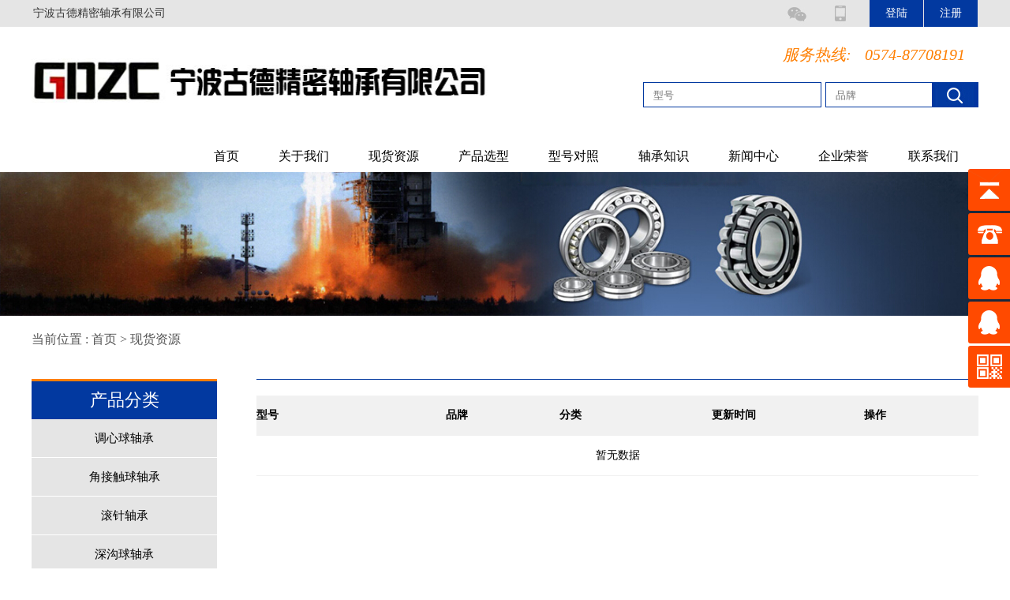

--- FILE ---
content_type: text/html
request_url: http://falacf.com/product.php?fl=%EF%BF%BD%EF%BF%BD%EF%BF%BD%EF%BF%BD%EF%BF%BD%EF%BF%BD%EF%BF%BD%EF%BF%BD%EF%BF%BD%EF%BF%BD%EF%BF%BD%EF%BF%BD%EF%BF%BD%EF%BF%BD%EF%BF%BD%EF%BF%BD%EF%BF%BD%EF%BF%BD
body_size: 3761
content:
<!DOCTYPE html PUBLIC "-//W3C//DTD XHTML 1.0 Transitional//EN" "http://www.w3.org/TR/xhtml1/DTD/xhtml1-transitional.dtd">
<html xmlns="http://www.w3.org/1999/xhtml">
<head>
<meta http-equiv="Content-Type" content="text/html; charset=gb2312" />
<title>现货资源表_锟斤拷锟斤拷锟斤拷锟斤拷锟斤拷锟斤拷锟斤拷锟斤拷锟斤拷-宁波古德精密轴承有限公司</title>
<meta name="Keywords" content="微小型轴承、单列深沟轴承、自动调心滚子轴承、推力轴承" />
<meta name="Description" content="本公司销售国产、进口等名牌轴承及润滑油、油封产品。现有轴承数千个品种，包括微小型轴承、单列深沟轴承、自动调心滚子轴承、推力轴承、直线轴承、外球面轴承、关节轴 承等等，品种齐全，是您购货的最佳选择！" />
<link rel="stylesheet" type=text/css href="css/public.css"/>
<script type="text/javascript" src="js/jquery.tools.min.js"></script>
<script src="js/page.js" type="text/javascript"></script>
</head>

<body>
	<div class="top">
		<div class="top_k_name">
			<div class="top_k_c">
				<div class="top_k_c_l">
					<div class="top_k_c_l_font">
						<div class="topinl"><a href="index.php">宁波古德精密轴承有限公司</a>&nbsp;&nbsp;&nbsp; </div>
					
					
					</div>
				</div>
				<div class="top_k_c_r">
					<ul>
						<li>
							<a href="javascript:void(0)" onmouseout="hideImg()" onmouseover="showImg()"><img src="images/wx.png"/></a>
							<div id="wxImg" style="display: none; position: absolute; top: 54px; left: 66%;"><img id="wx" src="images/ewm.jpg" alt="微信" width="113" height="114"></div>
						</li>
						<li>
							<a href="javascript:void(0)" onmouseout="hidesjImg()" onmouseover="showsjImg()"><img src="images/ph.png"/></a>
							<div id="sjImg" style="display: none; position: absolute; top: 54px; left: 70%;"><img id="ph" src="images/sjwz.png" alt="手机" width="113" height="114"></div>
						</li>				
													<li><a href="userlogin.php"><div class="but_land">登陆</div></a></li>
							<li><a href="userreg.php"><div class="but_reg">注册</div></a></li>
												
						
						
						
					</ul>
				</div>
			</div>
		</div>

		<div class="top_k_log">     <!--logog 和 电话  搜索样式-->
			<div class="top_k_c">
				<div class="top_k_c_log_l">	
					<div><img src="images/logo.jpg"/></div>			
				</div>
				<div class="top_k_c_so_r">
					<div class="top_k_c_so_r_t">
						<span>服务热线:</span><span>0574-87708191</span>
					</div>
						<form method="get" action="product.php">
					<div class="top_k_c_so_r_f">
						<div class="top_k_c_so_r_f_input">
						
							<input id="model" name="xl" type="text" placeholder="型号"/>
							<input id="brand" name="brand" type="text" placeholder="品牌"/>
							
						</div>
						<div class="top_k_c_so_r_f_search"><input type="submit" class="text_c" value=""></div>
					</div>
					</form>
				</div>
				<div class="top_k_c_so_r_menu">
					<ul>
						<li><a href="index.php">首页</a></li>
						<li><a href="userabout.php?id=1">关于我们</a></li>
						<li><a href="product.php">现货资源</a></li>
						<li><a href="useryb.php">产品选型</a></li>
						<li><a href="userdz.php">型号对照</a></li>
						<li><a href="userzczs.php">轴承知识</a></li>
						<li><a href="usergsdt.php">新闻中心</a></li>
						<li><a href="userpic.php?type=3">企业荣誉</a></li>
						<li><a href="userabout.php?id=2">联系我们</a></li>
					</ul>
				</div>
			
			
			</div>
		</div>
	</div>
	
	<script type="text/javascript"> 
		function showImg(){ 
		document.getElementById("wxImg").style.display='block'; 
		} 
		function hideImg(){ 
		document.getElementById("wxImg").style.display='none'; 
		} 

		function showsjImg(){ 
		document.getElementById("sjImg").style.display='block'; 
		} 
		function hidesjImg(){ 
		document.getElementById("sjImg").style.display='none'; 
		} 
	</script> 
	<div class="h"></div>
<div class="ad_img">
	<img src="images/ad1.jpg"/>
</div>
<div class="wz"><span>当前位置 : </span><span><a href="index.php">首页</a></span> > <span><a href="product.php">现货资源</a>  </span></div>
<div class="contes">
	<div class="contes_l">
	
			<div class="l_nav">
				<div  class="tit_gywm">产品分类</div>
				<ul>

											<li><a href="product.php?fl=调心球轴承">调心球轴承</a></li>
					 						<li><a href="product.php?fl=角接触球轴承">角接触球轴承</a></li>
					 						<li><a href="product.php?fl=滚针轴承">滚针轴承</a></li>
					 						<li><a href="product.php?fl=深沟球轴承">深沟球轴承</a></li>
					 						<li><a href="product.php?fl=圆柱滚子轴承">圆柱滚子轴承</a></li>
					 						<li><a href="product.php?fl=调心滚子轴承">调心滚子轴承</a></li>
					 						<li><a href="product.php?fl=推力球轴承">推力球轴承</a></li>
					 						<li><a href="product.php?fl=圆锥滚子轴承">圆锥滚子轴承</a></li>
					 						<li><a href="product.php?fl=外球面轴承">外球面轴承</a></li>
					 				</ul>
			</div>
			<!--
			<div class="left">
						<div class="xctltas">产品分类</div>
						<div class="xctltax">
													<div class="xctltax_a">
								<div class="xaa_font">
									<ul>
																		</ul>
								</div>
						  </div>
														<div class="xctltax_a">
								<div class="xaa_font">
									<ul>
																		</ul>
								</div>
						  </div>
														<div class="xctltax_a">
								<div class="xaa_font">
									<ul>
																		</ul>
								</div>
						  </div>
														<div class="xctltax_a">
								<div class="xaa_font">
									<ul>
																		</ul>
								</div>
						  </div>
														<div class="xctltax_a">
								<div class="xaa_font">
									<ul>
																		</ul>
								</div>
						  </div>
										  </div>
					</div>
			-->					<div class="l_nav">
				<div  class="tit_lxwm">联系我们</div>
				<div class="txt_lxwm">
					<div><span>地址 ：</span><span>宁波市鄞州区宁穿路80号</span></div>
					<div><span>手机：</span><span>13819813520</span></div>
					<div><span>电 话：</span><span>0574-87338753 / 89077878 /  89079898</span></div>
					<div><span>传真：</span><span>0574-87708191</span></div>
					<div><span>联系人：</span><span>陈经理</span></div>
					<div><span>邮箱 : </span><span><a href="mailto:xwhl@bearing.cn">nb@falacf.com</a></span></div>
					<div><span>地址 : </span><span><a href="http://www.falacf.com">www.falacf.com</a></span></div>
				</div>
			</div>	</div>	
	<div class="contes_r">
		  <div class="right">
			  <table width="100%" cellpadding="0" cellspacing="0">
				<tr bgcolor="#f1f1f1" height="42">
				  <td width="25%"><b>型号</b></td>
				  <td width="15%"><b>品牌</b></td>
				  <td width="20%"><b>分类</b></td>
				  <td width="20%"><b>更新时间</b></td>
				   <td width="15%"><b>操作</b></td>
				</tr>
								   <tr>
				     <td colspan='5' style="text-align:center">暂无数据</td>
				   </tr>
				 			  </table>
			  <div class="pagerBoxkc"></div>
			  <div style="clear:both"></div>
		  </div>	
	
	</div>


</div>
	<div style="clear:both"></div>
	<div class="link_k">
			<ul>
				<li>
					<a href="userabout.php?id=14">
						<img src="images/user.jpg"/>
						<div>用户注册</div>
					</a>
				</li>
				<li>
					<a href="userabout.php?id=17">
						<img src="images/gwzl.jpg"/>
						<div>购物指南</div>
					</a>
				</li>
				<li>
					<a href="userabout.php?id=26">
						<img src="images/zfps.jpg"/>
						<div>支付配送</div>
					</a>
				</li>
				<li>
					<a href="userabout.php?id=27">
						<img src="images/gwtk.jpg"/>
						<div>验货签收</div>
					</a>
				</li>
				<li>
					<a href="userabout.php?id=28">
						<img src="images/shfw.jpg"/>
						<div>售后服务</div>
					</a>
				</li>
				<li>
					<a href="userabout.php?id=2">
						<img src="images/lxwm.jpg"/>
						<div>联系我们</div>
					</a>
				</li>
			</ul>	
	</div>
	<div class="nav_k">
		<ul>
			<li><a href="userabout.php?id=1">关于我们</a>|</li>
			<li><a href="product.php">现货资源</a>|</li>
			<li><a href="useryb.php">产品选型</a>|</li>
			<li><a href="userdz.php">型号对照</a>|</li>
			<li><a href="userzczs.php">轴承知识</a>|</li>
			<li><a href="usergsdt.php">新闻中心</a>|</li>
			<li><a href="userpic.php?type=3">企业荣誉</a>|</li>
			<li><a href="userabout.php?id=2">联系我们</a></li>
		</ul>
	</div>
<!--
	<div class="links_k">
		<div class="links_k_c">
			<span class="yqlj">友情链接:</span><span><a href="http://www.falacf.de" target="_blank">宁波古德精密轴承有限公司</a></span><span><a href="http://www.lycnbearing.com/">洛阳昌耐昊洛轴承有限公司</a></span>
		</div>
	</div>	
-->
	<div class="foot_k">
		<div class="foot_l"><img src="images/footlogo.jpg"/></div>
		<div class="foot_z">
			<p><span>地 址 : </span><span>宁波市鄞州区宁穿路80号</span></p>
			<p>
				<span>电 话 : 13819813520 / 0574-87338753 / 89075858 / 89079898</span>
			</p>
			<p><span>传 真 : </span><span> 0574-87708191</span></p>
			<p><span>联系人: </span><span>陈经理</span>&nbsp;&nbsp;&nbsp;&nbsp;&nbsp;&nbsp;
			<span> 邮箱 : </span><span> <a href="mailto:nb@falacf.com" data-ke-src="mailto:nb@falacf.com" style="color: #000000">nb@falacf.com</a></span></p>
			<p><span>网 址 : </span><span><a href="http://www.falacf.com" style="color: #000000">www.falacf.com</a> </span></p>
			<p><span>Copyright </span><span> &copy;</span><span>2018 ALL Rights Reserved.</span>&nbsp;&nbsp;<span>宁波古德精密轴承有限公司</span>&nbsp;&nbsp;<span>版权所有</span></p>
			<p><span>ICP案 : </span><span><a href="https://beian.miit.gov.cn/" >浙ICP备2021038900号</a></span>&nbsp;&nbsp;&nbsp;&nbsp;&nbsp;<span> 技术支持 : </span><span><a href="http://www.bearing.cn/" target="_blank"  style="color: #000000"> 佰联轴承网</a></span></p>
		</div>
		<div class="foot_r">
<!--
			<div class="ewm_l">
				<img src="images/ewm.jpg"/>
				<div>微信公众号</div>
			</div>
-->
			<div class="ewm_r">
				<img src="images/sjwz.png"/>
				<div>手机网站</div>			
			</div>
		</div>
	</div>
	<div style="clear:both"></div>

	
	
	
	
	<div class="yb_conct">
  <div class="yb_bar">
    <ul>
      <li class="yb_top">返回顶部</li>
      <li class="yb_phone">0574-87338753</li>
      <li class="yb_QQ">
      	<a target="_blank" href="http://wpa.qq.com/msgrd?v=3&uin=1029683103&site=QQ&menu=yes" title="即刻发送您的需求">在线咨询</a>
      </li>
      <li class="yb_QQ">
      	<a target="_blank" href="http://wpa.qq.com/msgrd?v=3&uin=417869897&site=QQ&menu=yes" title="即刻发送您的需求">在线咨询</a>
      </li>
      <li class="yb_ercode" style="height:53px;">微信二维码<br>
        <img class="hd_qr" src="images/sjwz.png" style="width:125px;height:125px;" alt="关注你附近"> </li>
    </ul>
  </div>
</div>
<script type="text/javascript" src="js/jquery-1.9.1.min.js"></script>
<script type="text/javascript" src="js/jquery.event.drag-1.5.min.js"></script>
<script type="text/javascript" src="js/jquery.touchSlider.js"></script>
<script>

$(function() {
	// 悬浮窗口
	$(".yb_conct").hover(function() {
		$(".yb_conct").css("right", "5px");
		$(".yb_bar .yb_ercode").css('height', '200px');
	}, function() {
		$(".yb_conct").css("right", "-127px");
		$(".yb_bar .yb_ercode").css('height', '53px');
	});
	// 返回顶部
	$(".yb_top").click(function() {
		$("html,body").animate({
			'scrollTop': '0px'
		}, 300)
	});
});
</script>




	
	
	
	</body>
</html>

--- FILE ---
content_type: text/css
request_url: http://falacf.com/css/public.css
body_size: 27769
content:
body{padding:0px;margin:0px;font-family:微锟斤拷锟脚猴拷;font-size:14px;}
ul{list-style: none;}
a{text-decoration:none;color: #333;}
.top{border:none;}
.top .top_k_name{width:100%;background-color:#e5e5e5;}
.top .top_k_name .top_k_c{width:1200px;height:34px;margin:0 auto;}
.top .top_k_name .top_k_c .top_k_c_l{width:800px;height:34px;float:left;}
.top .top_k_name .top_k_c .top_k_c_l .top_k_c_l_font{height:34px;line-height:34px;margin-left:2px;}
.top .top_k_name .top_k_c .top_k_c_r{width:400px;height:34px;float:right;}
.top .top_k_name .top_k_c .top_k_c_r ul{height:34px;margin:0px;float:right;}
.top .top_k_name .top_k_c .top_k_c_r ul li{float:left;height:34px;}
.top .top_k_name .top_k_c .top_k_c_r ul li img, .top .top_k_name .top_k_c .top_k_c_r ul li img{margin-right:20px;width:34px;height:34px;}
.top .top_k_name .top_k_c .top_k_c_r ul li .but_land, .top .top_k_name .top_k_c .top_k_c_r ul li .but_reg{background-color:#0239a0;height:34px;padding:0 20px;line-height:34px;margin-right:1px;color:#fff;}


.top .top_k_log{width:100%;background-color:#fff;}
.top .top_k_log .top_k_c{width:1200px;height:170px;margin:0 auto;}
.top .top_k_log .top_k_c .top_k_c_log_l{width:700px;height:130px;float:left;}
.top .top_k_log .top_k_c .top_k_c_log_l div img{width:580px;height:130px;}
.top .top_k_log .top_k_c .top_k_c_so_r{width:500px;height:130px;float:right;}
.top .top_k_log .top_k_c .top_k_c_so_r .top_k_c_so_r_t{height:70px;float:right;line-height:70px;}
.top .top_k_log .top_k_c .top_k_c_so_r .top_k_c_so_r_t span{color:#fe7e00;font-size:20px;font-style: italic;margin-right:17px;}
.top .top_k_log .top_k_c .top_k_c_so_r .top_k_c_so_r_f{height:50px;float:right;}
.top .top_k_log .top_k_c .top_k_c_so_r .top_k_c_so_r_f .top_k_c_so_r_f_input{float:left;}
.top .top_k_log .top_k_c .top_k_c_so_r .top_k_c_so_r_f .top_k_c_so_r_f_input input{height:28px;border:1px solid #0239a0;margin-right:1px;text-indent:10px;outline:none;}
#model{width:220px;}
#brand{width:130px;margin-right: 0px;}
.top .top_k_log .top_k_c .top_k_c_so_r .top_k_c_so_r_f .top_k_c_so_r_f_search{float:left;border: 1px solid #0239a0;}
.top .top_k_log .top_k_c .top_k_c_so_r .top_k_c_so_r_f .top_k_c_so_r_f_search .text_c {width: 56px;height: 30px; cursor:pointer;float: left;line-height: 37px;background-image:url('../images/search6.jpg');background-repeat:no-repeat;border: none;font-size: 16px;text-align: center;color: #FFF;font-weight: bold;}
.top .top_k_log .top_k_c .top_k_c_so_r .top_k_c_so_r_f .top_k_c_so_r_f_search div{}
.top .top_k_log .top_k_c .top_k_c_so_r .top_k_c_so_r_f .top_k_c_so_r_f_search div img{width:56px;height:30px;}
.top .top_k_log .top_k_c .top_k_c_so_r_menu{float:left;height:40px;width:1200px;}
.top .top_k_log .top_k_c .top_k_c_so_r_menu ul{float:right;}
.top .top_k_log .top_k_c .top_k_c_so_r_menu ul li{float:left;height:40p;}
.top .top_k_log .top_k_c .top_k_c_so_r_menu ul li a{color:#000;display:block;height:40px;line-height:40px;padding:0 25px;font-size:16px;}
.top .top_k_log .top_k_c .top_k_c_so_r_menu ul li a:hover{color:#fe7e00;height:37px;border-bottom:3px solid #fe7e00;}


.main_visual{height:422px;overflow:hidden;position:relative;}
.main_image{height:422px;overflow:hidden;position:relative;}
.main_image ul{width:9999px;height:422px;overflow:hidden;position:absolute;top:0;left:0}
.main_image li{float:left;width:100%;height:422px;}
.main_image li span{display:block;width:100%;height:422px}
.main_image li a{display:block;width:100%;height:422px}
.main_image li .img_1{background:url('../images/img_main_1.jpg') center top no-repeat}
.main_image li .img_2{background:url('../images/img_main_2.jpg') center top no-repeat}
.main_image li .img_3{background:url('../images/img_main_3.jpg') center top no-repeat}


div.flicking_con{position:absolute;top:360px;left:50%;z-index:999;width:300px;height:21px;margin:0 0 0 -50px;}
div.flicking_con a{float:left;width:21px;height:21px;margin:0;padding:0;background:url('../images/btn_main_img.png') 0 0 no-repeat;display:block;text-indent:-1000px}
div.flicking_con a.on{background-position:0 -21px}
#btn_prev,#btn_next{z-index:11111;position:absolute;display:block;width:73px!important;height:74px!important;top:50%;margin-top:-37px;display:none;}
#btn_prev{background:url(../images/hover_left.png) no-repeat left top;left:100px;}
#btn_next{background:url(../images/hover_right.png) no-repeat right top;right:100px;}




.center_k{width:100%;}
.center_k .about_k_center,.center_k .xhzy_k_center{width:1200px;margin:0 auto;}
.center_k .about_k_center h1, .center_k .xhzy_k_center h1{text-align:center;margin-top:20px;}
.center_k .about_k_center .about_k_center_nav{height:auto;margin-top:25px;}
.center_k .about_k_center .about_k_center_nav ul{height:auto;width:660px;margin:0px auto;}
.center_k .about_k_center .about_k_center_nav ul li{float:left;margin-left:15px;}
.center_k .about_k_center .about_k_center_nav ul li a{display:block;background-color:#0239a0;color:#fff;padding:10px 40px;font-size:16px;}
.center_k .about_k_center .about_k_text{width:1200px;height:330px;padding-top:15px;margin:0 auto;margin-top:15px;}
.center_k .about_k_center .about_k_text .about_k_text_l{width:700px;height:310px;float:left;}
.center_k .about_k_center .about_k_text .about_k_text_l div{margin-top:10px;}
.center_k .about_k_center .about_k_text .about_k_text_l div p{text-indent:30px;line-height:30px;padding:5px 5px;}
.center_k .about_k_center .about_k_text .about_k_text_l div .ckgd{height:30px;}
.center_k .about_k_center .about_k_text .about_k_text_l div .ckgd a{display:block;}
.center_k .about_k_center .about_k_text .about_k_text_l div .ckgd a .but_ckgd{float:left;width:64px;color:#fff;width:64px;height:29px;padding:4px 35px;background-color:#ff7e00;line-height:30px;font-size:16px;}
.center_k .about_k_center .about_k_text .about_k_text_l div .ckgd a .but_img{float:left;}
.center_k .about_k_center .about_k_text .about_k_text_l div .ckgd a .but_img img{width:47px;height:37px;}
.center_k .about_k_center .about_k_text .about_k_text_r{float:right;}
.center_k .about_k_center .about_k_text .about_k_text_r img{width:448px;height:310px;}
.center_k .xhzy_k_center .xhzy_k_center_nav{height:auto;margin-top:25px;}
.center_k .xhzy_k_center .xhzy_k_center_nav ul{width:1160px;margin:0 auto;height:30px;padding-left:10px;}
.center_k .xhzy_k_center .xhzy_k_center_nav ul li{float:left;}
.center_k .xhzy_k_center .xhzy_k_center_nav ul li a{color:#777777;padding:0 15px;width:20%;height:30px;line-height:30px;font-size:15px;}
.center_k .xhzy_k_center .xhzy_k_center_p{margin-top:20px;}
.center_k .xhzy_k_center .xhzy_k_center_p ul{padding-left: 0px;}
.center_k .xhzy_k_center .xhzy_k_center_p ul li{float:left;height:440px;width:280px;background-color:#efefef;margin-right:26px;}
.center_k .xhzy_k_center .xhzy_k_center_p ul li:last-of-type{margin-right:0px;}
.center_k .xhzy_k_center .xhzy_k_center_p ul li .xhzy_img{text-align:center;margin:10px 0;}
.center_k .xhzy_k_center .xhzy_k_center_p ul li .xhzy_img img{width:262px;height:192px;}
.center_k .xhzy_k_center .xhzy_k_center_p ul li .xhzy_name{color:#033a9f;font-size:16px;margin:0 0 20px 10px;}
.center_k .xhzy_k_center .xhzy_k_center_p ul li .parameter{margin-top:12px;margin-left:15px;}
.center_k .xhzy_k_center .xhzy_k_center_p ul li .parameter div{font-size:14px;}
.center_k .xhzy_k_center .xhzy_k_center_p ul li .parameter .xhzy_xh{width:120px;float:left;height:35px;}
.center_k .xhzy_k_center .xhzy_k_center_p ul li .parameter .xhzy_pp{width:85px;float:left;height:35px;}
.center_k .xhzy_k_center .xhzy_k_center_p ul li .parameter .xhzy_dg{width:50px;float:left;height:35px;}
.center_k .xhzy_k_center .xhzy_k_center_p ul li .parameter .xhzy_dg a{color:#f9974e;}
.sqjxs{margin-top:30px;}
.sqjxs img{width:100%;}
.news_k{width:1200px;margin:0 auto;}
.news_k .news_k_gsdt, .news_k .news_k_hydt, .news_k .news_k_zczs, .news_k .news_k_zczs{height:400px;float:left;margin-right:126px;margin-top:25px;}
.news_k .news_k_zczs{margin-right:0px;}
.news_k .news_k_gsdt .news_gsdt_img, .news_k .news_k_hydt .news_hydt_img, .news_k .news_k_zczs .news_zczs_img{float:left;margin-top:15px;}
.news_gsdt_img img, .news_hydt_img img, .news_zczs_img img{width:28px;height:25px;}
.news_k .news_k_gsdt .news_gsdt_tit, .news_k .news_k_hydt .news_hydt_tit, .news_k .news_k_zczs .news_zczs_tit, .tit_xwzx{float:left;font-size:25px;margin-top:10px;margin-left:5px;}
.news_k .news_k_gsdt .news_img, .news_k .news_k_hydt .news_img, .news_k .news_k_zczs .news_img{margin-top:25px;margin-bottom:15px;}
.news_img img{width:312px;height:71px;}
.news_k .news_k_gsdt .news_list{}
.news_k .news_k_gsdt .news_list a,.news_k .news_k_hydt .news_list a,.news_k .news_k_zczs .news_list a{display:block;color:#000;padding:10px 0;}
.gd_k{background-color:#efefef;height:230px;width:100%;padding:30px 0;}

/**锟斤拷品锟斤拷锟斤拷css**/
.marquee {width:1200px;height:230px;overflow:hidden;margin:0 auto;}
.marquee ul{margin-top:0}
.marquee ul li{ display:inline; float:left; margin-right:40px;}
.marquee ul li a{ width:270px; height:230px; display:block; float:left; text-align:center; font-size:14px;}
.marquee ul li a:hove{ text-decoration:none;}
.marquee ul li img {width:270px; height:230px;}
.marquee ul li em{font-style: normal; height:24px; line-height:24px; display:block; margin-top:8px;}



.link_k{width: 1200px;margin: 0 auto;height: 124px;margin-top: 59px;border-top: 0px solid #e0e0e0;}
.link_k ul{}
.link_k ul li{float: left;width: 70px;margin: -3px 94px 10px 40px;}
.link_k ul li:last-of-type{margin-right:0px;}
.link_k ul li a img{width:77px;height:77px;}
.link_k ul li a div{text-align:center;width:79px;margin-top:-5px;color:#000;font-size:16px;}
.nav_k{width:100%;height:55px;background-color:#0239a0;}
.nav_k ul{width:1200px;margin:0 auto;}
.nav_k ul li{float:left;color:#fff;height:55px;line-height:55px;}
.nav_k ul li a{color:#fff; padding: 0 40px;}


.links_k{width:100%;height:55px;background-color:#e5e5e5;}
.links_k .links_k_c{width:1200px;margin:0 auto;height:55px;line-height:55px;}
.links_k .links_k_c  span{margin-right:35px;}
.links_k .links_k_c  span a{color:#000;}
.links_k .links_k_c .yqlj{font-size:16px;margin-right:35px;}
.foot_k{width:1200px;height:250px;margin:0 auto; margin-bottom: 30px;}
.foot_k .foot_l{width:190px;height:195px;float:left;padding-left:10px;padding-top:55px;}
.foot_k .foot_l img{width:160px;height:170px;}
.foot_k .foot_z{width:550px;height:210px;float:left;padding-top:40px;padding-left:70px;}
.foot_k .foot_z p{}
.foot_k .foot_r{width:380px;height:250px;float:left;}
.foot_k .foot_r .ewm_l{float:left;margin-left:53px;margin:60px 40px 0 53px;}
.foot_k .foot_r .ewm_l img{width:115px;height:115px;}
.foot_k .foot_r .ewm_l div{text-align:center;}
.foot_k .foot_r .ewm_r{float:left;margin:60px 0 0 0;}
.foot_k .foot_r .ewm_r img{width:115px;height:115px;}
.foot_k .foot_r .ewm_r div{text-align:center;}
.h{height:14px;}
.ad_img img{width:100%;}
.wz{width:1200px;margin:0 auto;height:50px;line-height:40px;font-size:16px;color:#535353;margin-top:10px;}
.wz span a{color:#535353;}
.contes{width:1200px;margin:0 auto;margin-top:20px;}
.contes .contes_l{float:left;width:235px;}
.contes .contes_l .l_nav{margin-bottom:10px;}
.contes .contes_l .l_nav .tit_gywm, .contes .contes_l .l_nav .tit_lxwm{border-top:3px solid #ff7e00;width:235px;height:48px;background-color:#0239a0;font-size:22px;color:#fff;line-height:48px;text-align:center;}
.contes .contes_l .l_nav ul{width:235px;padding:0px;margin:0px;}
.contes .contes_l .l_nav ul li{height:48px;line-height:48px;background-color:#e5e5e5;margin-bottom:1px;}
.contes .contes_l .l_nav ul li a{color:#000;display:block;text-align:center;font-size:15px;}
.contes .contes_l .l_nav ul li a:hover{background-color:#ff7e00;color:#fff;}
.contes .contes_l .l_nav .txt_lxwm{background-color:#e5e5e5;width:225px;padding-top:20px;padding-left:10px;}
.contes .contes_l .l_nav .txt_lxwm div{line-height:35px;}

.contes .contes_r{float:left;width:915px;height:auto;margin-left:50px;border-top:1px solid #02399e;}
.contes .contes_r  .right{padding-top:20px;}
.right_b{margin-top:30px;}
.titlenr span{line-height:30px;font-family:微锟斤拷锟脚猴拷 !important;}
.titlenr p{微锟斤拷锟脚猴拷 !important;line-height:30px;display: inline;}
.wrapper{margin-top:15px;width:1200px;margin:0 auto;}
.right_b { margin-top: 15px;line-height: 26px;}
.ju_abouta {margin: 0 auto; margin-top: 0px; border-bottom: 1px dotted #dcdcdc; padding-bottom: 20px;margin-top: 20px;overflow: hidden;}
.ju_aboutart {width: 790px;float: left; margin-left: 30px;}
.ju_aboutarts b {font-size: 16px;}
.ju_aboutarts span {color: #999;font-size: 12px;margin-left: 10px;}
.ju_aboutart p {line-height: 30px;margin-top: 15px;text-indent: 2em;}
.gglista { color: #ff6600;}
.pagerBoxkc {text-align: center;margin-top: 20px;}
.searchBox{width:1200px;}
.js_about h1, .titlesj{text-align:center;}
.picList {width: 100%;border-bottom: 1px dotted #ccc;float: left;margin-bottom: 20px;padding-bottom: 20px;}
.picList ul li {
    width: 250px;
    height: 321px;
    display: inline;
    float: left;
    margin: 0 20px;
}
.picList ul li img{
    width: 254px;
    height: 252px;
    background-color: #efefef;
    padding: 4px;
}
.picList ul li span {
   float: left;
    width: 100%;
    text-align: center;
    line-height: 28px;
}
.picList_img {
    float: left;
	margin-top:20px;
}
.picList_img img {
    width: 426px;
    height: 581px;
    background-color: #efefef;
    padding: 10px;
}
.picList_r {
    float: right;
    width: 420px;
}
.picList_r p {
    width: 100%;
    line-height: 24px;
}

.right .rightt_new {

    height: 60px;
    line-height: 60px;
    font-weight: bolder;
    font-size: 14px;
    color: #333;
    background-color: #ffecd4;
    margin-bottom: 15px;
    border: 1px solid #fcd9ad;

}
.right .rightb .rightbt {
    text-align: center;
    height: auto;
    width: auto;
    padding-top: 17px;
    padding-bottom: 25px;
    font-size: 12px;
}
.rightbt_newa {
    width: 100%;
    margin: 0 auto;
    overflow: hidden;
    border-bottom: 2px dotted #dcdcdc;
    overflow: hidden;
    padding-bottom: 15px;
}
.rightt_new b {
    float: left;
    width: 7px;
    height: 18px;
    float: left;
    background-color: #FFA835;
    margin-right: 10px;
    margin-top: 20px;
    margin-left: 10px;
}
.right .rightb {
    height: 477px;
    border: 1px solid #dcdcdc;
}
.rightbt_lt {
    float: left;
    width: 15%;
    margin-left: 15px;
}
.rightbt_lt img {
    width: 100px;
    height: 100px;
    border-radius: 100%;
    border: 1px solid #dcdcdc;
    padding: 1px;
}
.useryh {
    color: #333;
    float: left;
    margin-left: 20px;
    text-align: left;
    line-height: 30px;
}
.useryh span {

    width: 80px;
    height: 25px;
    line-height: 25px;
    background-color: #f98906;
    color: #fff;
    text-align: center;
    display: block;
    margin-top: 15px;

}
.right .rightb .rightbt strong {

    font-weight: bold;
    color: #FF6600;
    font-size: 14px;

}
.rightbashop {
    float: left;
    height: auto;
    float: left;
}
.select_top {
    border: 1px solid #eee;
    height: 45px;
    margin: 2px;
    box-shadow: 10px 2px 5px #ccc;
    width: 912px;
}

.select_search {

    float: left;
    padding-top: 8px;
    width: 100%;
    background-color: #f1f1f1;
    padding-bottom: 8px;

}
.select_search span {
    float: left;
    color: #000;
    line-height: 30px;
    font-size: 12px;
    padding-left: 12px;
}
.select_top .select_search form .num1 {
    border: 1px solid #dcdcdc;
    height: 20px;
    width: 75px;
    vertical-align: middle;
    float: left;
    margin-top: 5px;
}
#numbsshop {
    height: 22px;
    width: 86px;
    color: #333;
    background: -webkit-linear-gradient(top, #fff 0%,#ccc 100%);
    border: 1px solid #ccc;
    line-height: 16px;
    font-size: 12px;
    margin-top: 5px;
    margin-left: 10px;
}
#buttonthree {

    height: 22px;
    width: 86px;
    color: #333;
    background: -webkit-linear-gradient(top, #fff 0%,#ccc 100%);
    border: 1px solid #ccc;
    line-height: 16px;
    font-size: 12px;
    margin-top: 5px;
    margin-left: 10px;

}
.select_search form {
    width: 405px;
    float: left;
}
#new_i {
    width: 916px;
    height: 50px;
    margin: 0 auto;
        margin-top: 0px;
    background-color: rgba(227, 227, 227, 0.5);
    position: fixed;
    border-bottom: 0px;
    margin-top: 45px;
}	
.selectmain {
    width: 916px;
    margin: 2px;
        margin-top: 2px;
    float: left;
    font-size: 12px;
    margin-top: 55px;
}
.selectmain ul li {
    text-align: center;
    line-height: 35px;
    color: #000;
    font-size: 12px;
}
.selectmain ul li {
    display: inline;
    text-align: center;
    float: left;
    border-bottom: 1px solid #eee;
    height: 35px;
    line-height: 35px;
    color: #000;
    font-size: 12px;
}
.width1 {
    width: 192px;
}
.width1 input {
    color: #333;
    text-align: center;
    border:none;
	height:35px;
}
.width2 {
    width: 110px;
}
.width2 input {
    color: #333;
    text-align: center;
	    border:none;
			height:35px;
}
.width5a {
    width: 126px;
}
.width5a input {
    color: #333;
    text-align: center;
	border:none;
}
.width7a {
    width: 110px;
}
.width7a input {
	text-align: center;
	margin-left: 0;
	width: 40%;
	border:none;
		height:35px;
}
.selectmain {
    font-size: 12px;
}
.selectmainTop
{
	padding-left: 0px;
}
.selectmain {

    font-size: 12px;

}
#selData
{
	padding-left: 0px;
}
.numinput {
    border: 1px solid #dcdcdc!important;
    height: 23px;
    margin-top: 3px;
}
#new_i input {
    float: right;
    margin-top: 10px;
}
#buttonfivea {
    height: 30px;
    width: 86px;
    color: #333;
    border: 1px solid #ccc;
    line-height: 16px;
    font-size: 12px;
    margin-top: 5px;
    margin-left: 10px;
    background-color: #f60;
    border: none;
    color: #fff;
    margin-right: 15px;
}
.rightba {
    height: auto;
    width: 1000px;
}
.cxddlists {
    margin-top: 3px;
    overflow: auto;
    width: 916px;
    position: relative;
}
.ct_news {
    width: 916px;
    margin: 0 auto;
        margin-top: 0px;
    margin-top: 20px;
}
.ct_newsa {
    width: 70%;
    float: left;
    margin-bottom: 10px;
    font-weight: bold;
}
.ct_news p {

    line-height: 24px;
    color: #333;
    font-family: "微锟斤拷锟脚猴拷";

}
.ct_newsa span {
    margin-right: 15px;
    font-size: 13px;
}
.ct_newsb {
    width: 30%;
    float: right;
    text-align: right;
    color: #c00;
}
.cxddlists table {
    width: 100%;
    margin-top: 15px;
    border-bottom: 1px solid #dcdcdc;
    margin-bottom: 10px;
    border-left: 1px solid #ececec;
    border-bottom: 1px solid #ececec;
}
.new_td {
    background-color: #eee;
}
.cxddlists table td {
    color: #333;
    height: 15px;
    line-height: 15px;
    border-right: 1px solid #ececec;
    border-top: 1px solid #ececec;
    padding-top: 8px;
    padding-bottom: 8px;
    font-size: 13px;
}
.main .right .rightb {
    height: 477px;
    width: 998px;
    border: 1px solid #dcdcdc;
}
.xgzl {
    padding-left: 35px;
}
.tsxx {
    font-size: 14px;
    font-weight: bold;
    color: #c00;
    background: url(../images/yq.jpg) no-repeat 0px -2px;
    padding-left: 25px;
    padding-bottom: 5px;
    margin-top: 30px;
}
.xgzlta {
    width: 716px;
    margin-top: 20px;
}
.xgzl td {
    height: 35px;
    line-height: 35px;
    color: #333;
}
.useryh {
    color: #333;
    float: left;
    margin-left: 20px;
    text-align: left;
    line-height: 30px;
}.xgxx {
    height: 25px;
    width: 250px;
    margin-right: 5px;
    float: left;
    border: 1px solid #dcdcdc;
    color: #999;
    font-size: 12px;
    margin-top: 6px;
    margin-left: 5px;
}.red {
    color: #c00;
    margin-left: 10px;
}
#button {
    height: 30px;
    width: 60px;
    color: #333;
    background: -webkit-linear-gradient(top, #fff 0%,#ccc 100%);
    border: 1px solid #ccc;
    line-height: 16px;
    font-size: 12px;
    margin-top: 10px;
}
#button2 {
    height: 30px;
    width: 60px;
    color: #333;
    background: -webkit-linear-gradient(top, #fff 0%,#ccc 100%);
    border: 1px solid #ccc;
    line-height: 16px;
    font-size: 12px;
    margin-top: 10px;
}
.right table tr td {

    height: 50px;
    line-height: 40px;
    border-bottom: 1px solid #f1f1f1;
    font-size: 14px;
}
.img_rta {

    float: left;
    margin-left: 10px;

}
.ct {
    width: 1200px;
    margin: 0 auto;
        margin-top: 0px;
    margin-top: 20px;
    overflow: hidden;
	border: 2px dotted #dcdcdc;

}
.cg {
    width: 300px;
    margin: 0 auto;
        margin-top: 0px;
    text-align: center;
    margin-top: 150px;
    padding-bottom: 280px;

}.cg_l {
    float: left;
}
.cg_r {
    float: right;
}
.cg_r h2 {
    color: #F60;
    font-size: 22px;
}
.cg_r p {
    margin-top: 10px;
    line-height: 24px;
    text-align: left;
}
.cptpfd {

    float: left;
    padding: 2px;

}
#preview {
    float: none;
    text-align: center;
    width: 347px;
}
.jqzoom {
    position: relative;
    padding: 0;
    height: 321px;
    width: 347px;
}
#spec-n5 {
    height: 60px;
    overflow: hidden;
    padding-top: 6px;
    width: 347px;
}
.cpdd {
    float: right;
    padding-left: 10px;
    width: 470px;
}
.cpdd h2 {
    color: #636768;
    font-size: 22px;
    font-weight: normal;
    margin-bottom: 16px;
}
.cpdd ul li {
    display: block;
    line-height: 30px;
    width: 100%;
    text-align: left;
    font-size: 14px;
    color: #666666;
    float: left;
}
.detail_xj {
    float: left;
    border-top: 2px dotted #ccc;
    width: 100%;
    margin-top: 10px;
}
.detail_xj p {
    color: #fe6700;
    font-size: 16px;
    margin-bottom: 10px;
}
.detail_xj p input {
    color: #fff;
    font-size: 16px;
    background-color: #3266cc;
    width: 95px;
    height: 42px;
    border: none;
    margin-right: 20px;
}
.xgcpxx {
    width: 100%;
    float: left;
    margin-top: 35px;
    border-top: 2px dotted #ccc;
    padding-top: 30px;
}
.xgcpxx h2 {
    color: #fe6700;
    font-size: 22px;
    margin-bottom: 10px;
}
.xgcpxx a {
    border: 1px solid #e4e4e4;
    width: 100px;
    height: 30px;
    display: inline-block;
    line-height: 30px;
    text-align: center;
    margin: 5px 7px;
    font-weight: 700;
}
.detail_m {
    width: 100%;
    margin-top: 30px;
    float: left;
}
.xgcpxx a {
    border: 1px solid #e4e4e4;
    width: 100px;
    height: 30px;
    display: inline-block;
    line-height: 30px;
    text-align: center;
    margin: 5px 7px;
    font-weight: 700;
}
#table2 {
    border-top: 1px solid #cccccc;
    border-left: 1px solid #cccccc;
    margin-top: 20px;
}
#table2 tr td {
    height: 40px;
    border-right: 1px solid #cccccc;
    border-bottom: 1px solid #cccccc;
    line-height: 28px;
    text-align: left;
    padding-left: 16px;
}
.jqzoom{position:relative;padding:0;}
.zoomdiv{z-index:100;position:absolute;top:1px;left:0px;width:400px;height:400px;background:url(i/loading.gif) #fff no-repeat center center;border:1px solid #e4e4e4;display:none;text-align:center;overflow: hidden;}
.bigimg{width:800px;height:800px;}
.jqZoomPup{z-index:10;visibility:hidden;position:absolute;top:0px;left:0px;width:50px;height:50px;border:1px solid #aaa;background:#FEDE4F 50% top no-repeat;opacity:0.5;-moz-opacity:0.5;-khtml-opacity:0.5;filter:alpha(Opacity=50);cursor:move;}
#spec-list{ position:relative; width:420px; margin-right:6px;}
#spec-list div{ margin-top:0;margin-left:-30px; *margin-left:0;}

#spec-n5 {
    height: 72px;
    overflow: hidden;
    padding-top: 6px;
    width: 347px;
}

#spec-list {
    position: relative;
    width: 420px;
    margin-right: 6px;
    display: inline;
    float: left;
    margin-left: 2px;
    overflow: hidden;
    width: 347px;
}
#spec-list ul li {
    display: inline;
    float: left;
    margin-right: 0;
    width: 62px;
}
#spec-list ul li img {
    border: 2px solid #cccccc;
    height: 50px;
    padding: 2px;
    width: 50px;
}
.picListr {
    width: 100%;
    border-bottom: 1px dotted #ccc;
    float: left;
    margin-bottom: 20px;
    padding-bottom: 20px;
    margin-top: 20px;
}
.picListr ul li {
    width: 186px;
    height: 204px;
    display: inline;
    float: left;
    margin: 0 50px;
}
.picListr ul li img {
    width: 186px;
    border: 5px solid #e4e4e4;
}
.picListr ul li span {
    float: left;
    width: 186px;
    text-align: center;
    line-height: 30px;
}

.rightt_newa {
    height: 30px;
    width: 100%;
    margin: 0 auto;
    line-height: 30px;
    font-weight: bolder;
    font-size: 14px;
    color: #333;
    background-color: #3366cc;
    margin-top: 40px;
    text-align: center;
    font-size: 16px;
    text-align: center;
    color: #fff;
}
.zc_a {
    width: 80%;
    margin: 0 auto;
    margin-top: 30px;
}
.zc_a h2 {
    line-height: 50px;
    border-bottom: 1px solid #e1e1e1;
    margin-bottom: 40px;
}
.zc_a li {
    width: 95%;
    margin: 0 auto;
    line-height: 40px;
    height: 40px;
}
.zc_a li span {
    float: left;
    width: 10%;
    text-align: right;
}
.zc_a li input {
    float: left;
    margin-top: 8px;
}
.erroMessag1 {
    float: left;
}
.erroMessag1 b {
    color: #F00;
    margin-left: 5px;
    margin-right: 5px;
}
.clear1 {
    clear: both;
    padding-bottom: 12px;
}
.zc_a li input {
    float: left;
    margin-top: 8px;
}
.text_newaa {
    width: 250px;
    height: 25px;
    line-height: 25px;
    border: 1px solid #dcdcdc;
    float: left;
    color: #666;
    margin-right: 5px;
}
.text_new {
    width: 200px;
    height: 30px;
    line-height: 30px;
    border: 1px solid #dcdcdc;
}
.zc_a li img {
    float: left;
    margin-left: 5px;
    margin-top: 12px;
}
.text_newab {
    width: 91px;
    height: 35px;
    background-image: url(../images/text_dla.png);
    border: none;
    margin-left: 110px;
    margin-top: 15px;
}
#wx,#ph{width:120px;height:120px;}



.clear:after {
	content: '\20';
	display: block;
	height: 0;
	clear: both;
	visibility: hidden;
}
/*锟教讹拷锟斤拷锟斤拷锟斤拷锟斤拷*/
.yb_conct {
	position: fixed;
	z-index: 9999999;
	top: 200px;
	right: -127px;
	cursor: pointer;
	transition: all .3s ease;
}
.yb_bar ul li {
	width: 180px;
	height: 53px;
	font: 16px/53px 'Microsoft YaHei';
	color: #fff;
	text-indent: 54px;
	margin-bottom: 3px;
	border-radius: 3px;
	transition: all .5s ease;
	overflow: hidden;
}
.yb_bar .yb_top {
	background: #ff4a00 url(../images/fixCont.png) no-repeat 0 0;
}
.yb_bar .yb_phone {
	background: #ff4a00 url(../images/fixCont.png) no-repeat 0 -57px;
}
.yb_bar .yb_QQ {
	text-indent: 0;
	background: #ff4a00 url(../images/fixCont.png) no-repeat 0 -113px;
}
.yb_bar .yb_ercode {
	/*height:200px;*/

	background: #ff4a00 url(../images/fixCont.png) no-repeat 0 -169px;
}
.hd_qr {
	padding: 0 29px 25px 29px;
}
.yb_QQ a {
	display: block;
	text-indent: 54px;
	width: 100%;
	height: 100%;
	color: #fff;
}

#dituContent>div:nth-of-type(2){
    display: none;
}






--- FILE ---
content_type: application/javascript
request_url: http://falacf.com/js/page.js
body_size: 301
content:
// JavaScript Document
function gopage(page,navUrl,pages)
{  
   var r = /^\+?[1-9][0-9]*$/;　　//正整数 
	if(r.test(page) && page>0 && page <= pages)
	{
	window.location=navUrl+"page="+page;
	}
	else 
	{
		alert("请输入正确页码!");
		document.getElementById("page").focus();
	}
}//分页转